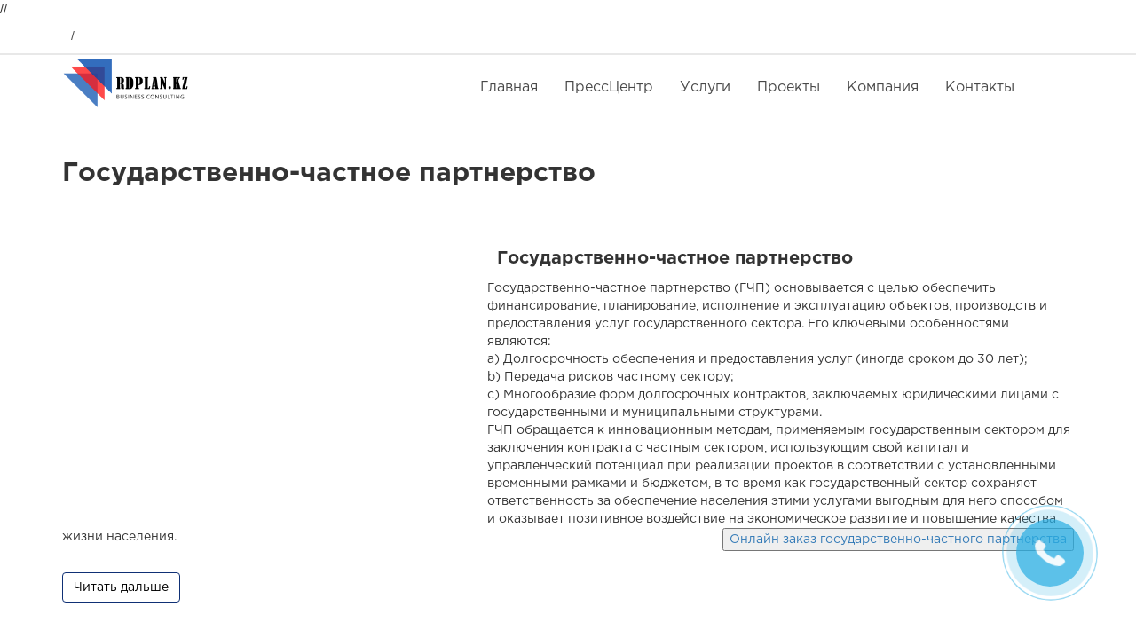

--- FILE ---
content_type: text/html; charset=utf-8
request_url: https://consultgroup.kz/services/2-uncategorised/10-gosudarstvenno-chastnoe-partnerstvo.html
body_size: 6705
content:
<!DOCTYPE html>
<html lang="ru-ru" dir="ltr">
<head>
  <base href="/services/2-uncategorised/10-gosudarstvenno-chastnoe-partnerstvo.html">
  <meta http-equiv="content-type" content="text/html; charset=utf-8">
  <meta name="keywords" content="бизнес, план, тэо, бизнесплан, заказать, астана, купить, открыть, свой, инвестиции, даму, кредит, оформить, оформление,">
  <meta name="description" content="Государственно-частное партнерство - вид консалтинговой услуги в R&amp;D Research&amp;Development">
  <title>Государственно-частное партнерство</title>
  <script src="/media/jui/js/jquery.min.js?b613d0de8fbb135f6eac576d0261d254" type="text/javascript"></script>
  <script src="/media/jui/js/jquery-noconflict.js?b613d0de8fbb135f6eac576d0261d254" type="text/javascript"></script>
  <script src="/media/jui/js/jquery-migrate.min.js?b613d0de8fbb135f6eac576d0261d254" type="text/javascript"></script>
  <script src="/media/system/js/caption.js?b613d0de8fbb135f6eac576d0261d254" type="text/javascript"></script>
  <script type="text/javascript">
  jQuery(window).on('load',  function() {
                                new JCaption('img.caption');
                        });
  </script>
  <meta name="viewport" content="width=device-width">
</head>
<body>
  //
  <link rel="shortcut icon" href="/images/favicon.png" type="image/png">
  <link rel="stylesheet" href="/templates/system/css/system.css" type="text/css">
  <link rel="stylesheet" href="/templates/system/css/general.css" type="text/css">
  <link rel="stylesheet" href="/templates/mytemplate/bootstrap/css/bootstrap.min.css">
  <link rel="stylesheet" href="/templates/mytemplate/css/personal.css?version=0.0.4" type="text/css">
  <link rel="stylesheet" href="/templates/mytemplate/css/media.css?version=0.0.12" type="text/css">
  <link rel="stylesheet" href="/templates/mytemplate/css/lightbox.css" type="text/css">
  <link rel="stylesheet" href="/templates/mytemplate/css/owl.carousel.css" type="text/css">
  <script src="https://ajax.googleapis.com/ajax/libs/jquery/1.11.3/jquery.min.js" type="text/javascript"></script> 
  <script src="/templates/mytemplate/bootstrap/js/bootstrap.min.js"></script> 
  <script src="/templates/mytemplate/js/script.js"></script> 
  <script src="/templates/mytemplate/js/owl.carousel.js"></script> 
  <script src="/templates/mytemplate/js/maskedinput.js"></script> 
  <script>


  window.dataLayer = window.dataLayer || [];
  function gtag(){dataLayer.push(arguments);}
  gtag('js', new Date());

  gtag('config', 'UA-167745573-1');
  </script> <noscript>
  <div></div></noscript> <noscript><iframe src="https://www.googletagmanager.com/ns.html?id=GTM-5ZKP58D" height="0" width="0" style="display:none;visibility:hidden"></iframe></noscript> 
  <script src="/templates/mytemplate/js/lightbox.js"></script> <a id="touch-menu"><span></span><span></span><span></span></a>
  <div id="header">
    <div class="moduletable-contacts">
      <div class="custom-contacts">
        <div class="container">
          <div class="cont">
            <div class="mail"></div>
            <div class="call">
              <span>/</span>
            </div>
          </div><a href="#myModal" data-toggle="modal" id="popup__toggle" onclick="return false;">
          <div class="circlephone" style="transform-origin: center;"></div>
          <div class="circle-fill" style="transform-origin: center;"></div>
          <div class="img-circle" style="transform-origin: center;">
            <div class="img-circleblock" style="transform-origin: center;"></div>
          </div></a>
        </div>
      </div>
    </div>
    <div class="navigation2">
      <div class="container">
        <div class="moduletable-logo">
          <div class="custom-logo">
            <div class="logo">
              <a href="/"><img src="/images/image_1.png" alt=""></a>
            </div>
          </div>
        </div>
        <div class="moduletable_menu">
          <ul class="nav menu mod-list">
            <li class="item-101 default">
              <a href="/">Главная</a>
            </li>
            <li class="item-116">
              <a href="/news.html">ПрессЦентр</a>
            </li>
            <li class="item-102 current active">
              <a href="/services.html">Услуги</a>
            </li>
            <li class="item-103">
              <a href="/clients.html">Проекты</a>
            </li>
            <li class="item-104 deeper parent">
              <a href="/company.html">Компания</a>
              <ul class="nav-child unstyled small">
                <li class="item-118">
                  <a href="/company/team.html">Команда</a>
                </li>
                <li class="item-119">
                  <a href="/company/vacancy.html">Вакансии</a>
                </li>
              </ul>
            </li>
            <li class="item-106">
              <a href="/kontakty.html">Контакты</a>
            </li>
          </ul>
        </div>
      </div>
    </div>
  </div>
  <div id="main" class="container">
    <div id="content">
      <div class="jr_component">
        <div class="jr_full">
          <div class="item-page" itemscope itemtype="https://schema.org/Article">
            <meta itemprop="inLanguage" content="ru-RU">
            <div class="page-header">
              <h2 itemprop="headline">Государственно-частное партнерство</h2>
            </div>
            <div itemprop="articleBody">
              <div class="material">
                <div class="materialimg"><img class="insimg" src="/images/mark7.jpg" alt=""></div>
                <div class="materialtxt">
                  <p class="btitle"><img src="/images/star.png" alt="">Государственно-частное партнерство</p>
                  <p class="ourusl">Государственно-частное партнерство (ГЧП) основывается с целью обеспечить финансирование, планирование, исполнение и эксплуатацию объектов, производств и предоставления услуг государственного сектора. Его ключевыми особенностями являются:<br>
                  a) Долгосрочность обеспечения и предоставления услуг (иногда сроком до 30 лет);<br>
                  b) Передача рисков частному сектору;<br>
                  c) Многообразие форм долгосрочных контрактов, заключаемых юридическими лицами с государственными и муниципальными структурами.<br>
                  ГЧП обращается к инновационным методам, применяемым государственным сектором для заключения контракта с частным сектором, использующим свой капитал и управленческий потенциал при реализации проектов в соответствии с установленными временными рамками и бюджетом, в то время как государственный сектор сохраняет ответственность за обеспечение населения этими услугами выгодным для него способом и оказывает позитивное воздействие на экономическое развитие и повышение качества жизни населения. <a style="float:right" href="https://docs.google.com/forms/d/14cTR0TEIpUsXY_4ZKAVuSNGc1bFBpzK96onOROVcSr4"><button>Онлайн заказ государственно-частного партнерства</button></a></p><br>
                  <button type="button" class="btn btn-info" data-toggle="collapse" data-target="#demo1">Читать дальше</button><br>
                  <div id="demo1" class="collapse">
                    <p class="ourusl"><b>Типы ГЧП</b><br>
                    Существуют различные типы ГЧП, создаваемые в силу разных причин, покрывающие широкий круг рыночных сегментов и отражающие разного рода потребности государства в услугах инфраструктуры. Несмотря на разнообразие типов ГЧП, можно выделить две основные категории:<br></p>
                    <ul>
                      <li><b>институциональное ГЧП,</b> которое охватывает все формы совместных предприятий между государственными и частными участниками;</li>
                      <li><b>и контрактное ГЧП.</b></li>
                    </ul><b>Концессии</b>, имеющие длительную историю государственно-частного финансирования, в наибольшей мере ассоциируются с ГЧП. При внедрении в государственный сектор принципов управления, принятых в частном секторе, частного финансирования и «ноу-хау», концессии стали самой используемой формой такого вида финансирования. Концессии представляют собой контрактную организацию, при которой государственный сектор передает объект (недвижимость) или право оказывать услугу частному предприятию, которое осуществляет управление ГЧП в течение определенного периода времени. Часто контракт предусматривает проектирование и строительство объекта для производства услуги. Типичная терминология для таких контрактов описывает в большей или меньшей степени их функции. Контракты, включающие множество функций, являются: контрактами «концессионными» или контрактами «проектирование - строительство - финансирование - эксплуатация»<br>
                    <br>
                    Государственно-частное партнерство – это взаимодействие государственного и частного секторов, предусматривающее полную или частичную передачу субъектам частного сектора ответственности за оказание услуг, традиционно относящихся к сфере ответственности государственного сектора, на условиях адекватного распределения между его участниками рисков, ответственности и выгод, а также при сохранении контроля со стороны государства.<br>
                    <br>
                    <b>Государственно-частное партнерство создается по следующим причинам:</b><br>
                    <br>
                    <ol>
                      <li>недостатка средств государственного бюджета для реализации социально значимых проектов, или содержания объектов, находящихся в государственной собственности.</li>
                      <li>стремления частных лиц получить экономическую выгоду от участия в государственно- частномпартнерстве в виде налоговых льгот предпринимательской деятельности, дохода от использования объектов государственной и муниципальной собственности.</li>
                    </ol>Наша компания со своей стороны поможет подготовить необходимую документацию.
                    <p></p>
                  </div>
                </div>
              </div>
            </div>
          </div>
        </div>
        <div class="clr"></div>
      </div>
    </div>
  </div>
  <div class="moduletable-menuforfooter">
    <div class="custom-menuforfooter">
      <div class="container">
        <div class="ftbox">
          <p class="ctotle">МЕНЮ</p>
          <ul class="ftmenu">
            <li>
              <a href="/">Главная</a>
            </li>
            <li>
              <a href="/services.html">Услуги</a>
            </li>
            <li>
              <a href="/clients.html">Клиенты</a>
            </li>
            <li>
              <a href="/company.html">Компания</a>
            </li>
          </ul>
        </div>
        <div class="ftbox">
          <p class="ctotle">КОМПАНИЯ</p>
          <ul class="ftmenu">
            <li>
              <a href="/news.html">Пресс-Центр</a>
            </li>
            <li>
              <a href="/company/team">Команда</a>
            </li>
            <li>
              <a href="/company/vacancy">Вакансии</a>
            </li>
            <li>
              <a href="/kontakty.html">Контакты</a>
            </li>
          </ul>
        </div>
        <div class="ftbox" style="text-align:left">
          <div style="text-align:left">
            <a href="https://www.instagram.com/rdplan.kz/?hl=ru" target="_blank"><img src="/images/inst32w.png" alt="instagram"></a> <a href="https://www.facebook.com/RDplan2013/?ref=bookmarks" target="_blank"><img src="/images/fb32w.png" alt="facebook"></a><br>
            <div class="ftbox">
              <hr>
            </div>
            <div>
              <a href="https://wa.me/87771113405" target="_blank"><img src="/images/wp32w.png" alt="whatsapp"></a> <a href="http://t.me/rdresearchanddevelopment" target="_blank"><img src="/images/tg32w.png" alt="telegram"></a>
            </div>
          </div>
        </div>
        <div class="ftbox">
          <p class="ctotle">КОНТАКТЫ</p>
          <ul class="ftmenu">
            <li>
              <a href="/">г. Нур-Султан</a>
            </li>
            <li>
              <a href="/">пр-т Кабанбай батыра 11 ВП5</a>
            </li>
            <li></li>
            <li>
              <a href="/"></a>
            </li>
            <li class="num"></li>
            <li class="num"></li>
          </ul>
        </div>
      </div>
    </div>
  </div>
  <div class="moduletable-mobilef">
    <div class="custom-mobilef">
      <div class="container">
        <a href="https://consult-service.info" target="_blank">Разработано в Consult Service</a>
      </div>
    </div>
  </div>
  <div class="moduletable-mobile">
    <div class="custom-mobile">
      <div class="mobilever">
        <a href="tel:+77751174297">
        <div class="ph">
          <img src="/images/phone1.png" alt="phone1">Позвонить
        </div></a> <a href="https://api.whatsapp.com/send?phone=%20tel:+77771113405">
        <div class="ph">
          <img src="/images/what1.png" alt="whatsapp">WhatsApp
        </div></a>
      </div>
    </div>
  </div>
  <div id="footer">
    <div class="custom-footer">
      <div class="container">
        <a href="https://consult-service.info/" target="_blank">Consult Service создание и продвижение сайтов в Казахстане</a>
      </div>
    </div>
  </div>
  <div id="back-top" style="display: block;">
    <a href="#"><img src="/images/icon-top.png"></a>
  </div>
  <div class="modal fade" id="myModal" tabindex="-1" role="dialog" aria-labelledby="myModalLabel" aria-hidden="true" style="display: none;">
    <div class="modal-dialog">
      <div class="modal-content">
        <div class="modal-header">
          <button type="button" class="close" data-dismiss="modal" aria-hidden="true">×</button>
          <h4 class="modal-title" id="myModalLabel">Оставьте заявку, наш менеджер свяжется с вами в ближайшее время!</h4>
        </div>
        <div class="modal-body">
          <form action="/templates/mytemplate/post.php" method="post" id="form" onsubmit="return checkForm(this)" name="form">
            <p><input class="form-control" autocomplete="on" id="form_name" type="text" name="imy" placeholder="Имя" required=""></p>
            <p><input class="form-control" autocomplete="on" id="form_phone" type="text" name="telefon" placeholder="Телефон" required=""></p>
            <script>
                  $(function () {
                    $("#form_phone").mask("+7 (999) 999-9999");
                  });
            </script> <input class="" type="hidden" name="formDatas" value="Заявка с сайта">
            <p><input type="submit" value="Отправить заявку" class="btn-send form-control"></p>
          </form>
        </div>
      </div>
    </div>
  </div>
  <div class="modal fade" id="myModal1" tabindex="-1" role="dialog" aria-labelledby="myModalLabel" aria-hidden="true" style="display: none;">
    <div class="modal-dialog">
      <div class="modal-content">
        <div class="modal-header">
          <button type="button" class="close" data-dismiss="modal" aria-hidden="true">×</button>
          <h4 class="modal-title" id="myModalLabel">Оставьте заявку</h4>
        </div>
        <div class="modal-body">
          <form action="post2.php" method="post" id="form1" onsubmit="return checkForm(this)" name="form1">
            <p><input class="form-control" autocomplete="on" id="form_name" type="text" name="imy" placeholder="Имя" required=""></p>
            <p><input class="form-control" autocomplete="on" id="form_phone1" type="text" name="telefon" placeholder="Телефон" required=""></p>
            <p><input type="text" name="email" class="form-control" placeholder="Эл.почта"></p>
            <p><input type="text" name="coment" class="form-control" placeholder="Ваш комментарий:" required=""></p>
            <script>
                  $(function () {
                    $("#form_phone1").mask("+7 (999) 999-9999");
                  });
            </script> <input class="" type="hidden" name="formDatas" value="Заявка с сайта">
            <p><input type="submit" value="Отправить заявку" class="btn-send form-control"></p>
          </form>
        </div>
      </div>
    </div>
  </div>
  <script>
            jQuery(function ($) {
                $("#back-top").hide();
                $(function () {
                    $(window).scroll(function () {
                        if ($(this).scrollTop() > 50) {
                            $('#back-top').fadeIn();
                        }
                        else {
                            $('#back-top').fadeOut();
                        }
                    });
                    $('#back-top a').click(function () {
                        $('body,html').animate({
                            scrollTop: 0
                        }, 800);
                        return false;
                    });
                });
            });
            jQuery(document).ready(function () {
                jQuery('a#touch-menu').click(function () {
                    if (jQuery('ul.menu').css('display') == 'none') {
                        jQuery('ul.menu').css('display', 'block');
                    }
                    else {
                        jQuery('ul.menu').css('display', 'none');
                    }
                });
            });
          
          
                $('.owl-carousel').owlCarousel({
        loop:true,
        autoplay:true,
        margin:10,
        responsiveClass:true,
        responsive:{
          0:{
            items:1
          },
          600:{
            items:3
          },
          1000:{
            items:6,

            loop:true
          }
        }
      })
                
                
        jQuery(document).ready(function () {
        jQuery("#form").submit(function () {
          var formNm = jQuery('#form');
          jQuery.ajax({
            type: "POST"
            , url: "/templates/mytemplate/post.php"
            , data: formNm.serialize()
            , success: function (data) {
              jQuery(formNm).html(data);
            }
            , error: function (jqXHR, text, error) {
              jQuery(formNm).html(error);
            }
          });
          return false;
        });
      });
          
                 jQuery(document).ready(function () {
        jQuery("#form1").submit(function () {
          var formNm = jQuery('#form1');
          jQuery.ajax({
            type: "POST"
            , url: "/templates/mytemplate/post2.php"
            , data: formNm.serialize()
            , success: function (data) {
              jQuery(formNm).html(data);
            }
            , error: function (jqXHR, text, error) {
              jQuery(formNm).html(error);
            }
          });
          return false;
        });
      });
          
          
        jQuery(document).ready(function(){
        jQuery(function(jQuery){
          var content_height = jQuery('.navigation2').offset().top;
          jQuery(window).scroll(function() {             
            var top = jQuery(document).scrollTop();
            if (top > content_height) jQuery('.navigation2').addClass('fixed'); 
            else jQuery('.navigation2').removeClass('fixed');

          });
        });
      });
        
        
     
          
          (function($){
    $(window).on("load",function(){
        $(document).scrollzipInit();
        $(document).rollerInit();
    });
    $(window).on("load scroll resize", function(){
        $('.numscroller').scrollzip({
            showFunction    :   function() {
                                    numberRoller($(this).attr('data-slno'));
                                },
            wholeVisible    :     false,
        });
    });
    $.fn.scrollzipInit=function(){
        $('body').prepend("<div style='position:fixed;top:0px;left:0px;width:0;height:0;' id='scrollzipPoint'></div>" );
    };
    $.fn.rollerInit=function(){
        var i=0;
        $('.numscroller').each(function() {
            i++;
           $(this).attr('data-slno',i); 
           $(this).addClass("roller-title-number-"+i);
        });        
    };
    $.fn.scrollzip = function(options){
        var settings = $.extend({
            showFunction    : null,
            hideFunction    : null,
            showShift       : 0,
            wholeVisible    : false,
            hideShift       : 0,
        }, options);
        return this.each(function(i,obj){
            $(this).addClass('scrollzip');
            if ( $.isFunction( settings.showFunction ) ){
                if(
                    !$(this).hasClass('isShown')&&
                    ($(window).outerHeight()+$('#scrollzipPoint').offset().top-settings.showShift)>($(this).offset().top+((settings.wholeVisible)?$(this).outerHeight():0))&&
                    ($('#scrollzipPoint').offset().top+((settings.wholeVisible)?$(this).outerHeight():0))<($(this).outerHeight()+$(this).offset().top-settings.showShift)
                ){
                    $(this).addClass('isShown');
                    settings.showFunction.call( this );
                }
            }
            if ( $.isFunction( settings.hideFunction ) ){
                if(
                    $(this).hasClass('isShown')&&
                    (($(window).outerHeight()+$('#scrollzipPoint').offset().top-settings.hideShift)<($(this).offset().top+((settings.wholeVisible)?$(this).outerHeight():0))||
                    ($('#scrollzipPoint').offset().top+((settings.wholeVisible)?$(this).outerHeight():0))>($(this).outerHeight()+$(this).offset().top-settings.hideShift))
                ){
                    $(this).removeClass('isShown');
                    settings.hideFunction.call( this );
                }
            }
            return this;
        });
    };
    function numberRoller(slno){
            var min=$('.roller-title-number-'+slno).attr('data-min');
            var max=$('.roller-title-number-'+slno).attr('data-max');
            var timediff=$('.roller-title-number-'+slno).attr('data-delay');
            var increment=$('.roller-title-number-'+slno).attr('data-increment');
            var numdiff=max-min;
            var timeout=(timediff*1000)/numdiff;
            //if(numinc<10){
                //increment=Math.floor((timediff*1000)/10);
            //}//alert(increment);
            numberRoll(slno,min,max,increment,timeout);
            
    }
    function numberRoll(slno,min,max,increment,timeout){//alert(slno+"="+min+"="+max+"="+increment+"="+timeout);
        if(min<=max){
            $('.roller-title-number-'+slno).html(min);
            min=parseInt(min)+parseInt(increment);
            setTimeout(function(){numberRoll(eval(slno),eval(min),eval(max),eval(increment),eval(timeout))},timeout);
        }else{
            $('.roller-title-number-'+slno).html(max);
        }
    }
  })(jQuery);

  </script>
<script defer src="https://static.cloudflareinsights.com/beacon.min.js/vcd15cbe7772f49c399c6a5babf22c1241717689176015" integrity="sha512-ZpsOmlRQV6y907TI0dKBHq9Md29nnaEIPlkf84rnaERnq6zvWvPUqr2ft8M1aS28oN72PdrCzSjY4U6VaAw1EQ==" data-cf-beacon='{"version":"2024.11.0","token":"dd1236cbb50946119ce5f16d7b7d0b58","r":1,"server_timing":{"name":{"cfCacheStatus":true,"cfEdge":true,"cfExtPri":true,"cfL4":true,"cfOrigin":true,"cfSpeedBrain":true},"location_startswith":null}}' crossorigin="anonymous"></script>
</body>
</html>


--- FILE ---
content_type: text/css;charset=UTF-8
request_url: https://consultgroup.kz/templates/mytemplate/css/personal.css?version=0.0.4
body_size: 4148
content:
@font-face{font-family:"GothamProRegular";src:url("../fonts/GothamPro/GothamProRegular/GothamProRegular.eot");src:url("../fonts/GothamPro/GothamProRegular/GothamProRegular.eot?#iefix")format("embedded-opentype"),
url("../fonts/GothamPro/GothamProRegular/GothamProRegular.woff") format("woff"),
url("../fonts/GothamPro/GothamProRegular/GothamProRegular.ttf") format("truetype");font-style:normal;font-weight:normal;}
@font-face{font-family:"GothamProBold";src:url("../fonts/GothamPro/GothamProBold/GothamProBold.eot");src:url("../fonts/GothamPro/GothamProBold/GothamProBold.eot?#iefix")format("embedded-opentype"),
url("../fonts/GothamPro/GothamProBold/GothamProBold.woff") format("woff"),
url("../fonts/GothamPro/GothamProBold/GothamProBold.ttf") format("truetype");font-style:normal;font-weight:normal;}
@font-face{font-family:"GothamProBlack";src:url("../fonts/GothamPro/GothamProBlack/GothamProBlack.eot");src:url("../fonts/GothamPro/GothamProBlack/GothamProBlack.eot?#iefix")format("embedded-opentype"),
url("../fonts/GothamPro/GothamProBlack/GothamProBlack.woff") format("woff"),
url("../fonts/GothamPro/GothamProBlack/GothamProBlack.ttf") format("truetype");font-style:normal;font-weight:normal;}
@font-face{font-family:"GothamProItalic";src:url("../fonts/GothamPro/GothamProItalic/GothamProItalic.eot");src:url("../fonts/GothamPro/GothamProItalic/GothamProItalic.eot?#iefix")format("embedded-opentype"),
url("../fonts/GothamPro/GothamProItalic/GothamProItalic.woff") format("woff"),
url("../fonts/GothamPro/GothamProItalic/GothamProItalic.ttf") format("truetype");font-style:normal;font-weight:normal;}
@font-face{font-family:"GothamProMedium";src:url("../fonts/GothamPro/GothamProMedium/GothamProMedium.eot");src:url("../fonts/GothamPro/GothamProMedium/GothamProMedium.eot?#iefix")format("embedded-opentype"),
url("../fonts/GothamPro/GothamProMedium/GothamProMedium.woff") format("woff"),
url("../fonts/GothamPro/GothamProMedium/GothamProMedium.ttf") format("truetype");font-style:normal;font-weight:normal;}
@font-face{font-family:"GothamProLight";src:url("../fonts/GothamPro/GothamProLight/GothamProLight.eot");src:url("../fonts/GothamPro/GothamProLight/GothamProLight.eot?#iefix")format("embedded-opentype"),
url("../fonts/GothamPro/GothamProLight/GothamProLight.woff") format("woff"),
url("../fonts/GothamPro/GothamProLight/GothamProLight.ttf") format("truetype");font-style:normal;font-weight:normal;}
@font-face{font-family:"GothamProMediumItalic";src:url("../fonts/GothamPro/GothamProMediumItalic/GothamProMediumItalic.eot");src:url("../fonts/GothamPro/GothamProMediumItalic/GothamProMediumItalic.eot?#iefix")format("embedded-opentype"),
url("../fonts/GothamPro/GothamProMediumItalic/GothamProMediumItalic.woff") format("woff"),
url("../fonts/GothamPro/GothamProMediumItalic/GothamProMediumItalic.ttf") format("truetype");font-style:normal;font-weight:normal;}
@font-face{font-family:"GothamProLightItalic";src:url("../fonts/GothamPro/GothamProLightItalic/GothamProLightItalic.eot");src:url("../fonts/GothamPro/GothamProLightItalic/GothamProLightItalic.eot?#iefix")format("embedded-opentype"),
url("../fonts/GothamPro/GothamProLightItalic/GothamProLightItalic.woff") format("woff"),
url("../fonts/GothamPro/GothamProLightItalic/GothamProLightItalic.ttf") format("truetype");font-style:normal;font-weight:normal;}
@font-face{font-family:"GothamProBoldItalic";src:url("../fonts/GothamPro/GothamProBoldItalic/GothamProBoldItalic.eot");src:url("../fonts/GothamPro/GothamProBoldItalic/GothamProBoldItalic.eot?#iefix")format("embedded-opentype"),
url("../fonts/GothamPro/GothamProBoldItalic/GothamProBoldItalic.woff") format("woff"),
url("../fonts/GothamPro/GothamProBoldItalic/GothamProBoldItalic.ttf") format("truetype");font-style:normal;font-weight:normal;}
@font-face{font-family:"GothamProBlackItalic";src:url("../fonts/GothamPro/GothamProBlackItalic/GothamProBlackItalic.eot");src:url("../fonts/GothamPro/GothamProBlackItalic/GothamProBlackItalic.eot?#iefix")format("embedded-opentype"),
url("../fonts/GothamPro/GothamProBlackItalic/GothamProBlackItalic.woff") format("woff"),
url("../fonts/GothamPro/GothamProBlackItalic/GothamProBlackItalic.ttf") format("truetype");font-style:normal;font-weight:normal;}
body{width:100%;height:100%;margin:0;padding:0;}
body{cursor:url("/images/cursorf.cur"), default;}
img, img:focus, img:hover, .item, .carousel-indicators li, .btn, button:hover{cursor:url("/images/cursorm.cur"), pointer !important;}
.moduletable-menuforfooter:hover{cursor:url("/images/cursorm.cur"), pointer !important;}
div#footer:hover{cursor:url("/images/cursorm.cur"), pointer !important;}
.jr_component{width:100%;margin:0 auto;}
.jr_component .jr_full{float:left;width:100%;}
.jr_component .jr_middle{float:left;width:70%;}
.jr_component .jr_small{float:left;width:30%;}
.jr_component .jr_right{float:left;width:27%;margin-left:3%;}
.jr_component .jr_left{float:left;width:27%;margin-left:3%;}
.jr_component .jr_right,
.jr_component .jr_left{float:left;}
.jr_component .jr_right .moduletable,
.jr_component .jr_left .moduletable{float:left;margin:2;padding:2%;width:96%;}
.clr{clear:both;float:none;margin:0;padding:0;}
div#back-top img{position:fixed;right:2%;top:inherit;bottom:20px;z-index:10;}
.moduletable-contacts{float:left;width:100%;border-bottom:2px solid #e8e8e8;}
.cont{float:left;width:100%;padding-top:10px;padding-bottom:10px;}
.mail{float:left;padding-right:40px;width:60%;}
.mail a img{padding-right:15px;}
.call img{padding-right:15px;}
.zakazat{float:left;display:table;padding-left:30px;padding-right:30px;padding-bottom:15px;padding-top:10px;}
.zakazat a{color:#fff;font-family:"GothamProBold";text-decoration:none;}
.cont a{color:#484848;text-decoration:none;font-family:"GothamProRegular";}
.call span{padding-left:10px;padding-right:10px;color:#505050;}
ul.nav.menu li{display:table-cell;}
.moduletable-logo{display:table;float:left;width:40%;padding-top:15px;padding-bottom:15px;}
ul.nav.menu li a{font-family:"GothamProRegular";color:#484848;font-size:16px;}
.nav>li>a:hover, .nav>li>a:focus{background-color:transparent;}
ul.nav.menu li:hover a{color:#f68484;border-bottom:1px solid #f68484;}
.moduletable_menu{display:table;padding-top:16px;}
ul.nav-child.unstyled.small{position:absolute;z-index:9999;background:#ececec;display:none;list-style:none;padding:10px;font-size:95%;}
ul.nav-child.unstyled.small li{display:table;padding-bottom:10px;}
ul.nav-child.unstyled.small li a{text-decoration:none;border:none;color:#484848;}
ul.nav-child.unstyled.small li:hover a{color:#f68484;}
.parent:hover > .nav-child.unstyled.small{display:block;}
.carousel-control.left{background-image:none;}
.carimg1 img{width:100%;}
.carousel-control{opacity:unset;text-shadow:none;width:5%;padding-top:160px;}
.carousel-control.right{background-image:none;}
.carousel-caption{position:relative;width:60%;display:table;bottom:85px;padding:0;background:#d3d5d87a;}
.ctxt{float:left;width:70%;padding-left:30px;text-align:left;font-family:"GothamProRegular";text-shadow:none;color:#484848;padding-top:35px;height:200px;padding-right:10px;}
p.sltitle{color:#000;font-size:25px;}
.podrobnee{display:table;float:left;width:30%;padding-top:90px;padding-bottom:90px;}
.podrobnee a{color:#484848;text-shadow:none;font-family:"GothamProRegular";text-decoration:none;}
.usltitle{color:#000;font-size:30px;font-family:"GothamProRegular";}
.usls{text-align:center;padding-bottom:30px;}
.usltxt{font-family:"GothamProRegular";color:#484848;}
.uslboxs{float:left;width:31%;margin-right:2%;margin-bottom:3%;}
.bimg img{width:353px;height:216px;-webkit-filter:opacity(30%);filter:opacity(30%);transition:1s;}
.icons{position:absolute;text-align:center;display:table;width:353px;}
.boxtxt{position:absolute;text-align:center;width:353px;margin-top:-110px;font-family:"GothamProRegular";color:#fff;font-size:16px;}
.bimg{background-color:#0b2250;}
.bimg:hover img{-webkit-filter:opacity(30%);filter:opacity(100%);transition:1s;}
.moduletable-company{background:#f8f8f8;display:flex;width:100%;padding-bottom:120px;}
.companytxt{content:"";float:left;width:43%;background:#f5f5f5;position:absolute;right:0;padding-left:70px;height:720px;}
.companytxt2{float:left;width:60%;padding-right:40px;font-family:"GothamProRegular";}
.companytxt2 h1{margin:0;padding-bottom:73px;}
.companytxtfull{display:flex;}
.companytxt3{padding: 20px 122px 0px;font-family:"GothamProRegular";}
.companytxt4{}
.scrollbar{max-height:280px;width:620px;overflow-y:-webkit-paged-x;color:#333333;padding-bottom:20px;}
#style-4::-webkit-scrollbar-track{background-color:#dddddd;}
#style-4::-webkit-scrollbar{padding-top:50px;height:3px;background-color:rgba(100,102,104,0.7);transition:1s;}
#style-4::-webkit-scrollbar-thumb{background-color:#10337d;border:none;}
.okom{padding-top:100px;margin-bottom:0;padding-bottom:30px;}
.carousel-indicators{left:40px;bottom:-40px;}
.carousel-indicators .active{background-color:#10337d;border-radius:unset;border-color:#10337d;}
.carousel-indicators li{border-radius:unset;background:#e0e0e0;border-color:#e0e0e0;}
.caption{padding-top:25px;}
.moduletable-partners{padding-top:70px;padding-bottom:70px;}
.owl-carousel .owl-item img{width:unset! important;}
.moduletable-inform{background:#10337d;padding-top:40px;padding-bottom:40px;}
.lf{float:left;width:30%;}
.fcap{font-family:"GothamProRegular";color:#a5b3d2;}
.moduletable-menuforfooter{background:#10337d;padding-top:20px;padding-bottom:20px;}
.ctotle{font-family:"GothamProRegular";color:#ffffff;margin-bottom:0;}
ul.ftmenu{padding-left:0;}
ul.ftmenu li{list-style:none;}
ul.ftmenu li a{font-family:"GothamProRegular";color:#a5b3d2;text-decoration:none;line-height:1;}
li.num a{color:#fff! important;}
li.num a{color:#fff! important;}
.ftbox{width:25%;}
div#footer{text-align:center;padding-top:10px;background:#0e2d6d;padding-bottom:10px;}
div#footer a{color:#ffffff;text-decoration:none;font-family:"GothamProRegular";}
.carimg img{width:294px;height:415px;}
img.insimg{float:left;margin-right:20px;width:450px;height:300px;}
.material{padding-top:30px;font-family:"GothamProRegular";padding-bottom:30px;display:table;}
.btitle{font-family:"GothamProBold";font-size:20px;}
.uslboxs:hover .boxtxt{color:#fff;}
.btn-info{background-color:transparent;color:#000;margin-bottom:10px;border-color:#0f3075;}
.btn-info:hover{background-color:transparent;border-color:#0f3075;color:#000;}
.btitle img{margin-right:10px;margin-top:-5px;}
.top5clbox{float:left;width:100%;height:20%;margin-right:1%;margin-bottom:2%;;border: 1px solid #0f3075;padding:5px;}

.top5_img
{
  float:left;
  margin:0px 20px 0px 0px;
  padding: 0;
  width:50%;
  height:90%;
}
.top5_img img
{
  left:50%;
  top:50%;
  max-width:100%;
  max-height: 90%;
}

.clbox_img_left 
{
  float:left;
  margin: -20px 0px 0px -5px;
  padding: 0;
  position: relative;
  width:150px;
  height:150px;
}
.clbox_img_left img
{
  position: absolute;
  left:50%;
  top:50%;
  transform: translate(-50%, -50%);
  max-width:100%;
  max-height: 100%;
}
.clbox_img_right
{
  float:right;
  margin: -30px -10px -30px 0px;
  padding: 0;
  position: relative;
  width:200px;
  height:200px;
}
.clbox_img_right img
{
  position: absolute;
  left:50%;
  top:50%;
  transform: translate(-50%, -50%);
  max-width:100%;
  max-height: 100%;
}

.arrows {
  display: flex;
}
.arrow-prev, .arrow-next {
  width: 50px;
  height: 50px;
  background: rgba(black,0.8);
  border-radius: 50%;
  margin: 0 4px;
  position: relative;
  cursor: pointer;
  transition: 0.3s ease;
    box-shadow: 0 0 0 0 rgba(black, 0.5);
  
  &:hover {
    box-shadow: 0 0 0 5px rgba(black, 0.5);
  }
  &:focus {
    box-shadow: 0 0 0 5px rgba(black, 0.5);
    outline: none;
  }
  &:active {
    box-shadow: 0 0 0 5px rgba(black, 1);
  }
  
  &::before, &::after {
    content: '';
    width: 40%;
    height: 4px;
    margin-top: -2px;
    background: #ffffff;
    position: absolute;
    top: 50%;
    border-radius: 4px;
  }
  &::before { transform: rotate(45deg); }
  &::after { transform: rotate(-45deg); }
}
.arrow-prev {
  &::before, &::after { left: 32%; }
  &::before { transform-origin: 0 0;  }
  &::after { transform-origin: 0 100%; }
}
.arrow-next {
  &::before, &::after { right: 32%; }
  &::before { transform-origin: 100% 100%; }
  &::after { transform-origin: 100% 0; }
}

.clbox{float:left;width:100%;height:40%;margin-right:2%;margin-bottom:2%;border: 1px solid #0f3075;padding:10px;}
.clbox img{height:auto;float:left; padding-right:10px;}
.cltitle{font-family:"GothamProBold";}
.cltitle h2{margin:0}
.top5cltxt{font-family:"GothamProRegular";color:#484848;vertical-align: middle;padding: 0 0 0 10px;}
ul.top5cltxt li{padding: 0 0 0 10px;margin-left:20px;}
.cltxt{font-family:"GothamProRegular";color:#484848;vertical-align: middle;}
ul.cltxt li{padding: 0;margin-left:20;}
.comptitle{font-family:"GothamProBold";font-size:20px;color:#0f3075;}
.ctxt1{font-family:"GothamProRegular";}
.company{margin-bottom:20px;}
.project img{float:left;width:7%;margin-right:12px;margin-bottom:10px;border:1px solid #0f3075;}
.contacty{text-align:center;float:left;width:100%;margin-bottom:20px;}
.contacty p{float:left;width:100%;}
.contacty a img{margin-right:10px;}
.dow{float:left;width:100%;}
.adressy1{float:left! important;width:33%! important;color:#0f3075;font-size:20px;font-family:"GothamProRegular";}
.map{margin-bottom:20px;}
.contacty p a{text-decoration:none;font-size:16px;font-family:"GothamProRegular";color:#484848;}
.adressy{color:#0f3075;font-size:20px;font-family:"GothamProRegular";}
h4#myModalLabel{text-align:center;}
input.btn-send.form-control{background-color:#f68484;color:#fff;font-family:"GothamProBold";}
.navigation2.fixed{background:#fff;top:0;position:fixed;width:100%;transition:0.5s;height:70px;padding:0;z-index:1039;border-bottom:1px solid #1f3c93;}
.pad .item{width:110px;height:100px;position:relative;display:block;}
.pad .item img{max-width:100%;max-height:100%;position:absolute;left:50%;top:50%;transform:translate(-50%, -50%);}
.pad .wrapper-title{text-align:center;color:#000;font-size:30px;font-family:"GothamProRegular";text-transform:uppercase;}
.btn-info:active, .btn-info.active, .open>.dropdown-toggle.btn-info{background-color:transparent;color:#000;}
.materialimg{float:left;width:42%;}
.materialtxt{width:100%}
.btxt p{text-align:center}
.moduletable-islled{text-align:center;margin-bottom:50px;}
.istitle{color:#000;font-size:30px;font-family:"GothamProRegular";text-transform:uppercase;padding-top:120px;padding-bottom:90px;}
.element{float:left;width:19%;border:1px solid #ccc;min-height:286px;margin-right:1%;padding:10px;}
.numelement{font-family:"GothamProBold";font-size:40px;margin-bottom:0;display:inline-block;}
.prosent{font-family:"GothamProBold";font-size:30px;margin-bottom:0;display:inline;}
.elementtxt1{font-family:"GothamProRegular";color:#484848;font-size:18px;}
.moduletable-islled img{width:40px;padding-top:20px;}
.ftbox:nth-child(3){FLOAT:left;}
.ftbox:first-child{float:left;}
.ftbox:nth-child(2){float:left;}
.pas img{margin-right:15px;margin-top:10px;}
.ftbox:last-child{float:left;}
.nav-pills>li{margin-bottom:20px;}
.nav-pills>li a{font-family:"GothamProRegular";color:#484848;}
.clicks{width:66px;height:69px;background:url(/images/left.png) center no-repeat;background-position:0px 0;}
.clicks1{width:66px;height:69px;background:url(/images/right1.png) center no-repeat;background-position:0px 0;float:right;}
.clicks:hover{content:url(/images/left1.png);}
.clicks1:hover{content:url(/images/right.png);}
a.dw{background:#f68484;padding:10px;color:#fff! important;}
.pas{padding-bottom:20px;}
.page-header h2{font-family:"GothamProBold";}
.ournews{font-family:"GothamProRegular";color:#484848;font-size:20px;}
div[itemprop="articleBody"]{min-height:338px;}
img.teamus{float:left;padding-right:30px;margin-bottom:100px;}
.team{font-family:"GothamProRegular";color:#484848;}
.titlemen{font-family:"GothamProRegular";color:#484848;font-size:16px;}
.titlemen span{font-family:"GothamProBold";}
.moduletable-zayavka{position:fixed;top:21%;transform:rotate(270deg);transform-origin:right bottom;right:0;color:white;font-weight:bold;border-radius:20px 20px 0px 0px;z-index:999;background:#f68585;padding-top:10px;}
.moduletable-zayavka .zakazat
a{padding-left:60px;padding-right:60px;padding-top:10px;padding-bottom:10px;}
div#main{background:#fff;margin-bottom:20px;}
.mobilever{display:none;}
.zakazat a img{-webkit-animation:rainbow 1s linear 0.5s infinite;width:40px;height:40px;margin-right:10px;}
.moduletable-contacts .zakazat a{color:#395998;}
#popup__toggle{bottom:45px;right:10px;position:fixed;z-index:2;}
.img-circle{background-color:#29AEE3;box-sizing:content-box;-webkit-box-sizing:content-box;}
.circlephone{box-sizing:content-box;-webkit-box-sizing:content-box;border:2px solid #29AEE3;width:150px;height:150px;bottom:-25px;right:10px;position:absolute;-webkit-border-radius:100%;-moz-border-radius:100%;border-radius:100%;opacity:.5;-webkit-animation:circle-anim 2.4s infinite ease-in-out !important;-moz-animation:circle-anim 2.4s infinite ease-in-out !important;-ms-animation:circle-anim 2.4s infinite ease-in-out !important;-o-animation:circle-anim 2.4s infinite ease-in-out !important;animation:circle-anim 2.4s infinite ease-in-out !important;-webkit-transition:all .5s;-moz-transition:all .5s;-o-transition:all .5s;transition:all 0.5s;}
.circle-fill{box-sizing:content-box;-webkit-box-sizing:content-box;background-color:#29AEE3;width:100px;height:100px;bottom:0px;right:35px;position:absolute;-webkit-border-radius:100%;-moz-border-radius:100%;border-radius:100%;border:2px solid transparent;-webkit-animation:circle-fill-anim 2.3s infinite ease-in-out;-moz-animation:circle-fill-anim 2.3s infinite ease-in-out;-ms-animation:circle-fill-anim 2.3s infinite ease-in-out;-o-animation:circle-fill-anim 2.3s infinite ease-in-out;animation:circle-fill-anim 2.3s infinite ease-in-out;-webkit-transition:all .5s;-moz-transition:all .5s;-o-transition:all .5s;transition:all 0.5s;}
.img-circle{box-sizing:content-box;-webkit-box-sizing:content-box;width:72px;height:72px;bottom:14px;right:49px;position:absolute;-webkit-border-radius:100%;-moz-border-radius:100%;border-radius:100%;border:2px solid transparent;opacity:.7;}
.img-circleblock{box-sizing:content-box;-webkit-box-sizing:content-box;width:72px;height:72px;background-image:url(/images/call-answer.png);background-position:center center;background-repeat:no-repeat;animation-name:tossing;-webkit-animation-name:tossing;animation-duration:1.5s;-webkit-animation-duration:1.5s;animation-iteration-count:infinite;-webkit-animation-iteration-count:infinite;}
.img-circle:hover{opacity:1;}
@keyframes pulse{0%{transform:scale(0.9);opacity:1;}
50%{transform:scale(1);opacity:1;}
100%{transform:scale(0.9);opacity:1;}}
@-webkit-keyframes pulse{0%{-webkit-transform:scale(0.95);opacity:1;}
50%{-webkit-transform:scale(1);opacity:1;}
100%{-webkit-transform:scale(0.95);opacity:1;}}
@keyframes tossing{0%{transform:rotate(-8deg);}
50%{transform:rotate(8deg);}
100%{transform:rotate(-8deg);}}
@-webkit-keyframes tossing{0%{-webkit-transform:rotate(-8deg);}
50%{-webkit-transform:rotate(8deg);}
100%{-webkit-transform:rotate(-8deg);}}
@-moz-keyframes circle-anim{0%{-moz-transform:rotate(0deg) scale(0.5) skew(1deg);opacity:.1;-moz-opacity:.1;-webkit-opacity:.1;-o-opacity:.1;}
30%{-moz-transform:rotate(0deg) scale(0.7) skew(1deg);opacity:.5;-moz-opacity:.5;-webkit-opacity:.5;-o-opacity:.5;}
100%{-moz-transform:rotate(0deg) scale(1) skew(1deg);opacity:.6;-moz-opacity:.6;-webkit-opacity:.6;-o-opacity:.1;}}
@-webkit-keyframes circle-anim{0%{-webkit-transform:rotate(0deg) scale(0.5) skew(1deg);-webkit-opacity:.1;}
30%{-webkit-transform:rotate(0deg) scale(0.7) skew(1deg);-webkit-opacity:.5;}
100%{-webkit-transform:rotate(0deg) scale(1) skew(1deg);-webkit-opacity:.1;}}
@-o-keyframes circle-anim{0%{-o-transform:rotate(0deg) kscale(0.5) skew(1deg);-o-opacity:.1;}
30%{-o-transform:rotate(0deg) scale(0.7) skew(1deg);-o-opacity:.5;}
100%{-o-transform:rotate(0deg) scale(1) skew(1deg);-o-opacity:.1;}}
@keyframes circle-anim{0%{transform:rotate(0deg) scale(0.5) skew(1deg);opacity:.1;}
30%{transform:rotate(0deg) scale(0.7) skew(1deg);opacity:.5;}
100%{transform:rotate(0deg) scale(1) skew(1deg);opacity:.1;}}
@-moz-keyframes circle-fill-anim{0%{-moz-transform:rotate(0deg) scale(0.7) skew(1deg);opacity:.2;}
50%{-moz-transform:rotate(0deg) -moz-scale(1) skew(1deg);opacity:.2;}
100%{-moz-transform:rotate(0deg) scale(0.7) skew(1deg);opacity:.2;}}
@-webkit-keyframes circle-fill-anim{0%{-webkit-transform:rotate(0deg) scale(0.7) skew(1deg);opacity:.2;}
50%{-webkit-transform:rotate(0deg) scale(1) skew(1deg);opacity:.2;}
100%{-webkit-transform:rotate(0deg) scale(0.7) skew(1deg);opacity:.2;}}
@-o-keyframes circle-fill-anim{0%{-o-transform:rotate(0deg) scale(0.7) skew(1deg);opacity:.2;}
50%{-o-transform:rotate(0deg) scale(1) skew(1deg);opacity:.2;}
100%{-o-transform:rotate(0deg) scale(0.7) skew(1deg);opacity:.2;}}
@keyframes circle-fill-anim{0%{transform:rotate(0deg) scale(0.7) skew(1deg);opacity:.2;}
50%{transform:rotate(0deg) scale(1) skew(1deg);opacity:.2;}
100%{transform:rotate(0deg) scale(0.7) skew(1deg);opacity:.2;}}
.ourusl span{font-family:"GothamProBold";}
.page-header a{font-family:"GothamProRegular";color:#484848;text-decoration:none;}
.publ{font-family:"GothamProRegular";color:#484848;}
.publ strong{font-family:"GothamProBold";}
.publ img{margin-top:10px;margin-bottom:10px;}
.downArrow{bottom:45%;left:50%;margin-top:20px;margin-left:20px;}
.bounce{-moz-animation:bounce 3s infinite;-webkit-animation:bounce 3s infinite;animation:bounce 3s infinite;}
@-moz-keyframes bounce{0%, 20%, 50%, 80%, 100%{-moz-transform:translateX(0);transform:translateX(0);}
40%{-moz-transform:translateX(-30px);transform:translateX(-30px);}
60%{-moz-transform:translateX(-15px);transform:translateX(-15px);}
}
@-webkit-keyframes bounce{0%, 20%, 50%, 80%, 100%{-webkit-transform:translateX(0);transform:translateX(0);}
40%{-webkit-transform:translateX(-30px);transform:translateX(-30px);}
60%{-webkit-transform:translateX(-15px);transform:translateX(-15px);}
}
@keyframes bounce{0%, 20%, 50%, 80%, 100%{-moz-transform:translateX(0);-ms-transform:translateX(0);-webkit-transform:translateX(0);transform:translateX(0);}
40%{-moz-transform:translateX(-30px);-ms-transform:translateX(-30px);-webkit-transform:translateX(-30px);transform:translateX(-30px);}
60%{-moz-transform:translateX(-15px);-ms-transform:translateX(-15px);-webkit-transform:translateX(-15px);transform:translateX(-15px);}
}
.demo{font-family:'Raleway', sans-serif;color:#fff;display:block;margin:0 auto;padding:15px 0;text-align:center;}
.demo a{font-family:'Raleway', sans-serif;color:#2ecc71;}
#style-4:hover::-webkit-scrollbar{height:10px;transition:2s! important;}
.banner img{width:100%;}
.custom-mobilef {
    display: none;
}




.logo img {
    max-width: 100%;
    max-height: 60px;
}
.moduletable-logo {
    padding-top: 2px!important;
}

--- FILE ---
content_type: text/css;charset=UTF-8
request_url: https://consultgroup.kz/templates/mytemplate/css/media.css?version=0.0.12
body_size: 1021
content:
@media screen and (max-width:1200px){.cont{width:100%;}
.mail{width:57%;}
.cont a{font-size:13px;}
.moduletable-logo{width:28%;}
.carousel-control{width:7%;}
.ctxt{padding-left:20px;padding-top:15px;padding-right:10px;}
.bimg img{width:282px;}
.uslboxs:nth-child(6){margin-right:0;}
.uslboxs:last-child{margin-right:0;width:30%;}
.uslboxs:nth-child(3){margin-right:0;}
.uslboxs:first-child{margin-right:3%;}
.boxtxt{width:282px;}
.icons{width:290px;}
.clbox{min-height:182px;}
.ftbox:nth-child(2){width:24%;}
.call img{padding-right:5px;}
.call span{padding-left:5px;padding-right:5px;}
.element{min-height:316px;}
img.insimg{width:380px;height:250px;}
.banner img{width:100%;}
.banner{width:100%;}
}
@media screen and (max-width:992px)
{
  .companytxt4{width:100%;padding-left:10px;background:none;height:300px;}
  .companytxt4 p{width:100%;}
}
@media screen and (max-width:767px){a#touch-menu{text-align:center;color:#fff;font-size:19px;position:fixed;top:3%;background:#10337d;width:45px;padding-bottom:10px;padding-top:5px;right:3%;z-index:1049;}
a#touch-menu span{width:50%;margin:6px auto 0;display:block;height:3px;background:#ffffff;z-index:99999999999999999999;}
ul.menu{display:none;position:fixed;top:13.4%;right:3%;width:60%;z-index:999999;background:#10337d;}
ul.menu li{display:table! important;padding:5px;padding-left:20px;width:100%;text-align:left;}
ul.menu li a{border-bottom:0px;color:#fff! important;width:100%;display:block;}
.moduletable-contacts{display:none;}
.uslboxs{width:48%! important;margin-right:2%! important;display:table;}
.carousel-control{width:9%;padding-top:46px;}
  
.companytxtfull{display:flex}
.companytxt3{width:100%;padding-right:100px;}
.companytxt3 h1{font-size:18px;}
.companytxt4{width:150%;padding-left:10px;background:none;height:570px;}
  
 
  
.moduletable-menuforfooter{display:none;}
.scrollbar{width:280px;}
.carimg1 img{text-align:center;height:135px;}
.carousel-control img{width:28px;}
.carousel-caption{width:100%;position:static;}
.ctxt{width:100%;height:170px;}
.sltitle{font-size:16px! important;}
.podrobnee{width:100%;padding-top:20px;padding-bottom:20px;}
.materialimg{width:100%;}
img.insimg{width:320px;height:200px;}
.materialtxt{width:100%;}
.moduletable-islled{}
.clicks{width:20px;background-position:unset;}
.clicks{display:none;}
.clicks1{display:none;}
.okom{padding-top:40px;}
.moduletable-partners{display:none;}
.moduletable-inform{display:none;}
.moduletable-company{padding-bottom:10px;}
.bimg img{width:100%! important;height:100px;}
.icons{width:46%;}
.bimg{width:100%! important;}
.boxtxt{width:40%;font-size:12px;margin-top:-59px;margin-left:8px;}
.ourusl img{margin-right:0;width:30px;}
.nav-pills>li{width:100%;margin-bottom:10px;}
.element{width:100%;min-height:250px;margin-bottom:10px;}
.istitle{font-size:20px;padding-top:50px;padding-bottom:50px;}
.clbox{width:100%;}
ul.nav-child.unstyled.small{background:#10337d;}
.ourusl{display:table;width:100%;text-align:center;}
.moduletable-zayavka{display:none;}
.carousel-indicators{left:40px;}
.mobilever{display:block;position:fixed;bottom:0%;width:100%;padding-top:10px;padding-bottom:10px;background-color:rgb(48, 95, 195);text-align:  center;}
div#footer{display: none;}
.ph{float:left;width:50%;}
.ph img{padding-right:10px;}
.adressy1{width:100%! important;margin-bottom:20px;}
.jr_component .icons{width: 42%;}
.jr_component .boxtxt{width: 34%;}
div[itemprop="articleBody"] .ourusl{text-align:left;}
div#back-top img{bottom:120px;}
div#footer a{font-size: 17px;}
.jr_component .usls {
    display:  none;
}
  .ourusl a:last-child {
    display: none;
}
  .custom-footer {
    display:  none;
}

.custom-mobilef {
    display:  block;
    margin-top: -5px;
    padding-bottom: 55px;
}
.moduletable-mobilef {
    width: 100%;
    background: #0e2d6d;
    height: 35px;
    text-align:  center;
    padding-top: 10px;
}

.moduletable-mobilef a {
    color:  #fff;
    text-align:  center;
}
.mobilever a {
    color: #fff;
    font-size: 17px;
}
}
@media screen and (max-width:480px)
{
.companytxt3{width:80%;padding:0px 0px 0px 5px;} 
.ocompany{font-size:14px; padding:0px 0px 0px 50px;}
.companytxt3 h1{font-size:16px; padding:0px 0px 0px 50px;}
.companytxt4{width:120%;padding:0px;background:none;height:500px;} 
.carusel{display:none;}  
}

--- FILE ---
content_type: application/javascript
request_url: https://consultgroup.kz/templates/mytemplate/js/script.js
body_size: -37
content:
$(document).ready(function(){
	$('ul.nav a').each(function () {
		if (this.href == location.href) $(this).parent().addClass('active');
	});
});

//Маска для ввода номера телефона
jQuery(function(jQuery){
	jQuery("#form_phone").mask("+7(999) 999-9999");
});